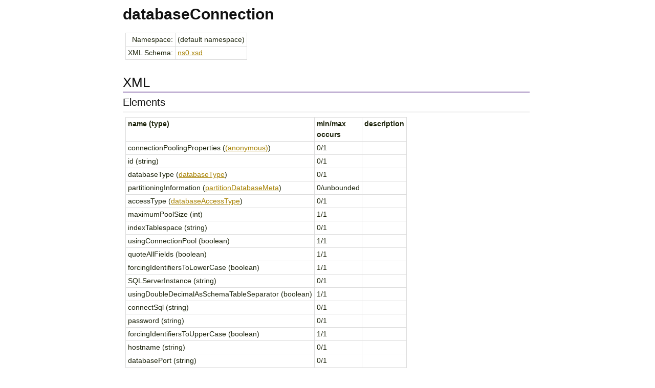

--- FILE ---
content_type: text/html
request_url: https://javadoc.pentaho.com/bi-platform530/webservice530/ns0_databaseConnection.html
body_size: 1749
content:
<!doctype html>
<!-- paulirish.com/2008/conditional-stylesheets-vs-css-hacks-answer-neither/ -->
<!--[if lt IE 7 ]> <html class="no-js ie6" lang="en"> <![endif]-->
<!--[if IE 7 ]>    <html class="no-js ie7" lang="en"> <![endif]-->
<!--[if IE 8 ]>    <html class="no-js ie8" lang="en"> <![endif]-->
<!--[if (gte IE 9)|!(IE)]><!--> <html class="no-js" lang="en"> <!--<![endif]-->
<head>
  <meta charset="utf-8">

  <!-- Always force latest IE rendering engine (even in intranet) & Chrome Frame
       Remove this if you use the .htaccess -->
  <meta http-equiv="X-UA-Compatible" content="IE=edge,chrome=1">

  <title>databaseConnection</title>

  <!-- Mobile viewport optimized: j.mp/bplateviewport -->
  <meta name="viewport" content="width=device-width, initial-scale=1.0">

  <!-- CSS: implied media="all" -->
  <link rel="stylesheet" href="css/style.css?v=2">
  <link rel="stylesheet" href="css/prettify.css">

  <!-- All JavaScript at the bottom, except for Modernizr which enables HTML5 elements & feature detects -->
  <script src="js/libs/modernizr-1.7.min.js"></script>

</head>

<body class="home">

  <div class="container">
    <div id="main" class="column first last span-20">
      <h1>databaseConnection</h1>
      <table>
        <tr>
          <td align="right">Namespace:</td>
          <td>(default namespace)</td>
        </tr>
        <tr>
          <td align="right">XML Schema:</td>
          <td><a href="ns0.xsd">ns0.xsd</a></td>
        </tr>
      </table>

      <h2>XML</h2>
      <h3>Elements</h3>
      <table>
        <tr>
          <th>name (type)</th>
          <th>min/max<br/>occurs</th>
          <th>description</th>
        </tr>
        <tr>
          <td>
            connectionPoolingProperties (<a href="ns0_(anonymous).html">(anonymous)</a>)
          </td>
          <td>0/1</td>
          <td>
          </td>
        </tr>
        <tr>
          <td>
            id (string)
          </td>
          <td>0/1</td>
          <td>
          </td>
        </tr>
        <tr>
          <td>
            databaseType (<a href="ns0_databaseType.html">databaseType</a>)
          </td>
          <td>0/1</td>
          <td>
          </td>
        </tr>
        <tr>
          <td>
            partitioningInformation (<a href="ns0_partitionDatabaseMeta.html">partitionDatabaseMeta</a>)
          </td>
          <td>0/unbounded</td>
          <td>
          </td>
        </tr>
        <tr>
          <td>
            accessType (<a href="ns0_databaseAccessType.html">databaseAccessType</a>)
          </td>
          <td>0/1</td>
          <td>
          </td>
        </tr>
        <tr>
          <td>
            maximumPoolSize (int)
          </td>
          <td>1/1</td>
          <td>
          </td>
        </tr>
        <tr>
          <td>
            indexTablespace (string)
          </td>
          <td>0/1</td>
          <td>
          </td>
        </tr>
        <tr>
          <td>
            usingConnectionPool (boolean)
          </td>
          <td>1/1</td>
          <td>
          </td>
        </tr>
        <tr>
          <td>
            quoteAllFields (boolean)
          </td>
          <td>1/1</td>
          <td>
          </td>
        </tr>
        <tr>
          <td>
            forcingIdentifiersToLowerCase (boolean)
          </td>
          <td>1/1</td>
          <td>
          </td>
        </tr>
        <tr>
          <td>
            SQLServerInstance (string)
          </td>
          <td>0/1</td>
          <td>
          </td>
        </tr>
        <tr>
          <td>
            usingDoubleDecimalAsSchemaTableSeparator (boolean)
          </td>
          <td>1/1</td>
          <td>
          </td>
        </tr>
        <tr>
          <td>
            connectSql (string)
          </td>
          <td>0/1</td>
          <td>
          </td>
        </tr>
        <tr>
          <td>
            password (string)
          </td>
          <td>0/1</td>
          <td>
          </td>
        </tr>
        <tr>
          <td>
            forcingIdentifiersToUpperCase (boolean)
          </td>
          <td>1/1</td>
          <td>
          </td>
        </tr>
        <tr>
          <td>
            hostname (string)
          </td>
          <td>0/1</td>
          <td>
          </td>
        </tr>
        <tr>
          <td>
            databasePort (string)
          </td>
          <td>0/1</td>
          <td>
          </td>
        </tr>
        <tr>
          <td>
            username (string)
          </td>
          <td>0/1</td>
          <td>
          </td>
        </tr>
        <tr>
          <td>
            extraOptions (<a href="ns0_(anonymous).html">(anonymous)</a>)
          </td>
          <td>0/1</td>
          <td>
          </td>
        </tr>
        <tr>
          <td>
            dataTablespace (string)
          </td>
          <td>0/1</td>
          <td>
          </td>
        </tr>
        <tr>
          <td>
            informixServername (string)
          </td>
          <td>0/1</td>
          <td>
          </td>
        </tr>
        <tr>
          <td>
            databaseName (string)
          </td>
          <td>0/1</td>
          <td>
          </td>
        </tr>
        <tr>
          <td>
            attributes (<a href="ns0_(anonymous).html">(anonymous)</a>)
          </td>
          <td>0/1</td>
          <td>
          </td>
        </tr>
        <tr>
          <td>
            streamingResults (boolean)
          </td>
          <td>1/1</td>
          <td>
          </td>
        </tr>
        <tr>
          <td>
            accessTypeValue (string)
          </td>
          <td>0/1</td>
          <td>
          </td>
        </tr>
        <tr>
          <td>
            changed (boolean)
          </td>
          <td>1/1</td>
          <td>
          </td>
        </tr>
        <tr>
          <td>
            partitioned (boolean)
          </td>
          <td>1/1</td>
          <td>
          </td>
        </tr>
        <tr>
          <td>
            initialPoolSize (int)
          </td>
          <td>1/1</td>
          <td>
          </td>
        </tr>
        <tr>
          <td>
            name (string)
          </td>
          <td>0/1</td>
          <td>
          </td>
        </tr>
      </table>

      <h2>JSON</h2>
      <table>
        <tr>
          <th>property</th>
          <th>type</th>
          <th>description</th>
        </tr>
        <tr>
          <td>connectionPoolingProperties</td>
          <td>
              connectionPoolingProperties (<a href="ns0_(anonymous).html">(anonymous)</a>)
          </td>
          <td>
          </td>
        </tr>
        <tr>
          <td>id</td>
          <td>
              id (string)
          </td>
          <td>
          </td>
        </tr>
        <tr>
          <td>databaseType</td>
          <td>
              databaseType (<a href="ns0_databaseType.html">databaseType</a>)
          </td>
          <td>
          </td>
        </tr>
        <tr>
          <td>partitioningInformation</td>
          <td>
              array of partitioningInformation (<a href="ns0_partitionDatabaseMeta.html">partitionDatabaseMeta</a>)
          </td>
          <td>
          </td>
        </tr>
        <tr>
          <td>accessType</td>
          <td>
              accessType (<a href="ns0_databaseAccessType.html">databaseAccessType</a>)
          </td>
          <td>
          </td>
        </tr>
        <tr>
          <td>maximumPoolSize</td>
          <td>
              maximumPoolSize (int)
          </td>
          <td>
          </td>
        </tr>
        <tr>
          <td>indexTablespace</td>
          <td>
              indexTablespace (string)
          </td>
          <td>
          </td>
        </tr>
        <tr>
          <td>usingConnectionPool</td>
          <td>
              usingConnectionPool (boolean)
          </td>
          <td>
          </td>
        </tr>
        <tr>
          <td>quoteAllFields</td>
          <td>
              quoteAllFields (boolean)
          </td>
          <td>
          </td>
        </tr>
        <tr>
          <td>forcingIdentifiersToLowerCase</td>
          <td>
              forcingIdentifiersToLowerCase (boolean)
          </td>
          <td>
          </td>
        </tr>
        <tr>
          <td>SQLServerInstance</td>
          <td>
              SQLServerInstance (string)
          </td>
          <td>
          </td>
        </tr>
        <tr>
          <td>usingDoubleDecimalAsSchemaTableSeparator</td>
          <td>
              usingDoubleDecimalAsSchemaTableSeparator (boolean)
          </td>
          <td>
          </td>
        </tr>
        <tr>
          <td>connectSql</td>
          <td>
              connectSql (string)
          </td>
          <td>
          </td>
        </tr>
        <tr>
          <td>password</td>
          <td>
              password (string)
          </td>
          <td>
          </td>
        </tr>
        <tr>
          <td>forcingIdentifiersToUpperCase</td>
          <td>
              forcingIdentifiersToUpperCase (boolean)
          </td>
          <td>
          </td>
        </tr>
        <tr>
          <td>hostname</td>
          <td>
              hostname (string)
          </td>
          <td>
          </td>
        </tr>
        <tr>
          <td>databasePort</td>
          <td>
              databasePort (string)
          </td>
          <td>
          </td>
        </tr>
        <tr>
          <td>username</td>
          <td>
              username (string)
          </td>
          <td>
          </td>
        </tr>
        <tr>
          <td>extraOptions</td>
          <td>
              extraOptions (<a href="ns0_(anonymous).html">(anonymous)</a>)
          </td>
          <td>
          </td>
        </tr>
        <tr>
          <td>dataTablespace</td>
          <td>
              dataTablespace (string)
          </td>
          <td>
          </td>
        </tr>
        <tr>
          <td>informixServername</td>
          <td>
              informixServername (string)
          </td>
          <td>
          </td>
        </tr>
        <tr>
          <td>databaseName</td>
          <td>
              databaseName (string)
          </td>
          <td>
          </td>
        </tr>
        <tr>
          <td>attributes</td>
          <td>
              attributes (<a href="ns0_(anonymous).html">(anonymous)</a>)
          </td>
          <td>
          </td>
        </tr>
        <tr>
          <td>streamingResults</td>
          <td>
              streamingResults (boolean)
          </td>
          <td>
          </td>
        </tr>
        <tr>
          <td>accessTypeValue</td>
          <td>
              accessTypeValue (string)
          </td>
          <td>
          </td>
        </tr>
        <tr>
          <td>changed</td>
          <td>
              changed (boolean)
          </td>
          <td>
          </td>
        </tr>
        <tr>
          <td>partitioned</td>
          <td>
              partitioned (boolean)
          </td>
          <td>
          </td>
        </tr>
        <tr>
          <td>initialPoolSize</td>
          <td>
              initialPoolSize (int)
          </td>
          <td>
          </td>
        </tr>
        <tr>
          <td>name</td>
          <td>
              name (string)
          </td>
          <td>
          </td>
        </tr>
      </table>

      <div class="clear" />
    </div>
    <footer>
      <p>
        Copyright &copy; <script type="text/javascript" language="javascript">d = new Date;document.write(d.getFullYear());</script> <span xmlns:cc="http://creativecommons.org/ns#" property="cc:attributionName">Pentaho.com</span><br/>
        Generated by <a href="http://enunciate.codehaus.org">Enunciate</a>.
      </p>
    </footer>
  </div> <!--! end of #container -->

  <!-- JavaScript at the bottom for fast page loading -->

  <!-- Grab Google CDN's jQuery, with a protocol relative URL; fall back to local if necessary -->
  <script src="//ajax.googleapis.com/ajax/libs/jquery/1.5.1/jquery.js"></script>
  <script>window.jQuery || document.write("<script src='js/libs/jquery-1.5.1.min.js'>\x3C/script>")</script>

  <!--manage the navigation menu-->
  <script src="js/libs/xbreadcrumbs.js"></script>
  <script>
    $(function() {
      $('#breadcrumbs').xBreadcrumbs();
    });
  </script>


  <!-- prettify code blocks. see http://code.google.com/p/google-code-prettify/ -->
  <script src="js/libs/prettify/prettify.js"></script>
  <script>
    $(function() {
      prettyPrint();
    });
  </script>

  <!--[if lt IE 7 ]>
    <script src="js/libs/dd_belatedpng.js"></script>
    <script>DD_belatedPNG.fix("img, .png_bg"); // Fix any <img> or .png_bg bg-images. Also, please read goo.gl/mZiyb </script>
  <![endif]-->

</body>
</html>


--- FILE ---
content_type: text/css
request_url: https://javadoc.pentaho.com/bi-platform530/webservice530/css/style.css?v=2
body_size: 6131
content:
/**
 * HTML5 ✰ Boilerplate
 *
 * style.css contains a reset, font normalization and some base styles.
 *
 * Credit is left where credit is due.
 * Much inspiration was taken from these projects:
 * - yui.yahooapis.com/2.8.1/build/base/base.css
 * - camendesign.com/design/
 * - praegnanz.de/weblog/htmlcssjs-kickstart
 */


/**
 * html5doctor.com Reset Stylesheet (Eric Meyer's Reset Reloaded + HTML5 baseline)
 * v1.6.1 2010-09-17 | Authors: Eric Meyer & Richard Clark
 * html5doctor.com/html-5-reset-stylesheet/
 */

html, body, div, span, object, iframe,
h1, h2, h3, h4, h5, h6, p, blockquote, pre,
abbr, address, cite, code, del, dfn, em, img, ins, kbd, q, samp,
small, strong, sub, sup, var, b, i, dl, dt, dd, ol, ul, li,
fieldset, form, label, legend,
table, caption, tbody, tfoot, thead, tr, th, td,
article, aside, canvas, details, figcaption, figure,
footer, header, hgroup, menu, nav, section, summary,
time, mark, audio, video {
  margin: 0;
  padding: 0;
  border: 0;
  font-size: 100%;
  font: inherit;
  vertical-align: baseline;
}

article, aside, details, figcaption, figure,
footer, header, hgroup, menu, nav, section {
  display: block;
}

blockquote, q { quotes: none; }

blockquote:before, blockquote:after,
q:before, q:after { content: ""; content: none; }

ins { background-color: #ff9; color: #000; text-decoration: none; }

mark { background-color: #ff9; color: #000; font-style: italic; font-weight: bold; }

del { text-decoration: line-through; }

abbr[title], dfn[title] { border-bottom: 1px dotted; cursor: help; }

table { border-collapse: collapse; border-spacing: 0; }

hr { display: block; height: 1px; border: 0; border-top: 1px solid #ccc; margin: 1em 0; padding: 0; }

input, select { vertical-align: middle; }


/**
 * Font normalization inspired by YUI Library's fonts.css: developer.yahoo.com/yui/
 */

body { font:13px/1.231 sans-serif; *font-size:small; } /* Hack retained to preserve specificity */
select, input, textarea, button { font:99% sans-serif; }

/* Normalize monospace sizing:
   en.wikipedia.org/wiki/MediaWiki_talk:Common.css/Archive_11#Teletype_style_fix_for_Chrome */
pre, code, kbd, samp { font-family: monospace, sans-serif; }


/**
 * Minimal base styles.
 */

/* Always force a scrollbar in non-IE */
html { overflow-y: scroll; }

/* Accessible focus treatment: people.opera.com/patrickl/experiments/keyboard/test */
a:hover, a:active { outline: none; }

ul, ol { margin-left: 2em; }
ol { list-style-type: decimal; }

/* Remove margins for navigation lists */
nav ul, nav li { margin: 0; list-style:none; list-style-image: none; }

small { font-size: 85%; }
strong, th { font-weight: bold; }

td { vertical-align: top; }

/* Set sub, sup without affecting line-height: gist.github.com/413930 */
sub, sup { font-size: 75%; line-height: 0; position: relative; }
sup { top: -0.5em; }
sub { bottom: -0.25em; }

pre {
  /* www.pathf.com/blogs/2008/05/formatting-quoted-code-in-blog-posts-css21-white-space-pre-wrap/ */
  padding: 15px;
}

textarea { overflow: auto; } /* www.sitepoint.com/blogs/2010/08/20/ie-remove-textarea-scrollbars/ */

.ie6 legend, .ie7 legend { margin-left: -7px; } 

/* Align checkboxes, radios, text inputs with their label by: Thierry Koblentz tjkdesign.com/ez-css/css/base.css  */
input[type="radio"] { vertical-align: text-bottom; }
input[type="checkbox"] { vertical-align: bottom; }
.ie7 input[type="checkbox"] { vertical-align: baseline; }
.ie6 input { vertical-align: text-bottom; }

/* Hand cursor on clickable input elements */
label, input[type="button"], input[type="submit"], input[type="image"], button { cursor: pointer; }

/* Webkit browsers add a 2px margin outside the chrome of form elements */
button, input, select, textarea { margin: 0; }

/* Colors for form validity */
input:valid, textarea:valid   {  }
input:invalid, textarea:invalid {
   border-radius: 1px; -moz-box-shadow: 0px 0px 5px red; -webkit-box-shadow: 0px 0px 5px red; box-shadow: 0px 0px 5px red;
}
.no-boxshadow input:invalid, .no-boxshadow textarea:invalid { background-color: #f0dddd; }


/* These selection declarations have to be separate
   No text-shadow: twitter.com/miketaylr/status/12228805301
   Also: hot pink! */
::-moz-selection{ background: #FF5E99; color:#fff; text-shadow: none; }
::selection { background:#FF5E99; color:#fff; text-shadow: none; }

/* j.mp/webkit-tap-highlight-color */
a:link { -webkit-tap-highlight-color: #FF5E99; }

/* Make buttons play nice in IE:
   www.viget.com/inspire/styling-the-button-element-in-internet-explorer/ */
button {  width: auto; overflow: visible; }

/* Bicubic resizing for non-native sized IMG:
   code.flickr.com/blog/2008/11/12/on-ui-quality-the-little-things-client-side-image-resizing/ */
.ie7 img { -ms-interpolation-mode: bicubic; }

/**
 * You might tweak these..
 */

body, select, input, textarea {
  /* #444 looks better than black: twitter.com/H_FJ/statuses/11800719859 */
  color: #444;
  /* Set your base font here, to apply evenly */
  /* font-family: Georgia, serif;  */
}

/* Headers (h1, h2, etc) have no default font-size or margin; define those yourself */
h1, h2, h3, h4, h5, h6 { font-weight: bold; }

a, a:active, a:visited { color: #607890; }
a:hover { color: #036; }


/**
 * Primary styles
 *
 * Author: 
 */


body{text-align:center;margin:0}
.container{text-align:left;position:relative;padding:0;margin:0 auto;width:800px}
.column{float:left;margin:0 5px 0 0;padding:0}
* html .column{overflow-x:hidden}
.border{padding-right:2px;margin-right:2px;border-right:1px solid #ddd}
.span-1{width:35px}
.span-2{width:75px}
.span-3{width:115px}
.span-4{width:155px}
.span-5{width:195px}
.span-6{width:235px}
.span-7{width:275px}
.span-8{width:315px}
.span-9{width:355px}
.span-10{width:395px}
.span-11{width:435px}
.span-12{width:475px}
.span-13{width:515px}
.span-14{width:555px}
.span-15{width:595px}
.span-16{width:635px}
.span-17{width:675px}
.span-18{width:715px}
.span-19{width:755px}
.span-20{width:795px}
.span-21{width:835px}
.span-22{width:875px}
.span-23{width:915px}
.span-24{width:955px;margin:0}
.last{margin-right:0}
.append-1{padding-right:40px}
.append-2{padding-right:80px}
.append-3{padding-right:120px}
.append-4{padding-right:160px}
.append-5{padding-right:200px}
.prepend-1{padding-left:40px}
.prepend-2{padding-left:80px}
.prepend-3{padding-left:120px}
.prepend-4{padding-left:160px}
.prepend-5{padding-left:200px}
.clear{display:inline-block}
.clear:after,.container:after{content:".";display:block;height:0;clear:both;visibility:hidden}
* html .clear{height:1%}
.clear{display:block}
h1,h2,h3,h4,h5,h6, p,ul,ol,dl,pre,form{padding-left:5px;padding-right:5px}
table{margin-left:5px;margin-right:5px}
img{margin:0 0 18px 0}
.pull-1{margin-left:-70px}
.pull-2{margin-left:-140px}
.pull-3{margin-left:-210px}
.push-0{margin:0 0 0 18px;float:right}
.push-1{margin:0 -70px 0 18px;float:right}
.push-2{margin:0 -140px 0 18px;float:right}
.push-3{margin:0 -210px 0 18px;float:right}
.deprecated{text-decoration: line-through}

/* @end */

/* @group typography.css */

body {
  font-size: 12px;
  line-height: 18px; /* Do a complete find/replace on "18px" to change this */
}


/* Default fonts */
h1,h2,h3,
h4,h5,h6  { font-family: "Helvetica Neue", Helvetica, sans-serif; }
body      { font-family: "Lucida Grande", Calibri, Arial, sans-serif; }
pre       { font-family: Monaco, "Courier New", monospace; }
code      { font-family: Consolas, "Bitstream Vera Sans Mono", "Courier New", Monaco, Courier, monospace; }


/* Headings
-------------------------------------------------------------- */

h1,h2,h3,h4,h5,h6 {
  color:#111;
  clear:both;
}

h1 a, h2 a, h3 a, h4 a, h5 a, h6 a {
    color: #111;
    text-decoration: none;
}

h1 { font-size: 30px; line-height:36px; padding:10px 0 18px 0; }
h2 { font-size: 20px; line-height:36px; }
h3 { font-size: 12px; line-height:24px; }
h4 { font-size: 12px; font-weight:bold; }
h5 { font-size: 12px; font-weight:bold; }
h6 { font-size: 12px; }


/* Text elements
-------------------------------------------------------------- */

p           { margin: 0 0 18px 0; text-align:justify; }
p.last      { margin-bottom:0; }
p img       { float: left; margin:18px 18px 18px 0; padding:0; }
p img.top   { margin-top:0; } /* Use this if the image is at the top of the <p>. */

ul, ol      { margin: 0 0 18px 0; }
ul          { list-style-type:circle; }
ol          { list-style-type: decimal; }
dl          { margin: 0 0 18px 0; }
dl dt       { font-weight: bold; }

a           { color: #A68000; text-decoration: underline; outline: none; }
a:hover     { color: #000; }

blockquote  { margin: 0 0 18px 18px; color: #666; font-style: italic; }
strong      { font-weight: bold; }
em          { font-style: italic; }
pre         { margin-bottom: 18px; background: #eee; border:1px solid #ddd; padding:16px; }
code {
    background: #eee;
    border: 1px solid #ddd;
    color: #555;
    display: block;
    font: normal 1.1em "Lucida Sans Unicode",serif;
    margin-bottom: 12px;
    padding: 8px 10px;
    white-space: pre;
    overflow: auto;
    max-height: 300px;
}

/* Use this to create a horizontal ruler across a column. */
hr {
  background: #FFDF73;
  color: #FFDF73;
  clear: both;
  float: none;
  width: 100%;
  height: 2px;
  margin: 0 0 16px 0;
  border: none;
}


/* Tables
-------------------------------------------------------------- */

table   { margin-bottom: 16px; border-top:1px solid #ddd; border-left:1px solid #ddd; }
th,td   { height: 13px; padding:2px 4px; border-bottom:1px solid #ddd; border-right:1px solid #ddd; }
th      { font-weight:bold; }


/* Some default classes
-------------------------------------------------------------- */

p.small   { font-size: 10px; margin-bottom: 18px; }
p.large   { font-size: 14px; line-height:36px; }
p.quiet   { color: #666; }
.hide     { display: none; }


.caps {
  font-variant: small-caps;
  letter-spacing: 1px;
  text-transform: lowercase;
}

/* @end */

/* @group styles */

/* @group Header */

#header {
	padding-top: 1.8em;
	margin-bottom: 1.8em;
}
#site-name {
    line-height: 36px;
}
#site-name a {
    font-variant: small-caps;
    font-size: 3em;
    letter-spacing: 3px;
    text-decoration: none;
    color: #444;
}
#site-name a:visited {
    color: #444;
    text-decoration: none;
}
#site-name a strong {
    color: black;
}
#site-description {
	padding-top: 1.4em;
	padding-bottom: 1.4em;
}
#site-description h3 {
	font-size: 2em;
	margin: 0;
	font-weight: normal;
}
#site-description p#read-more {
	text-align: right;
	margin: 6px 0 0;
}
#site-description p#read-more a, #site-description p#read-more a:visited {
	font-size: 1.4em;
	color: #515151;
}
#site-description p#read-more a:hover {
	color: #919191;
}
#site-description {
	background-color: #4188D2;
	border-top: 2px solid #fff;
	color: #444;
}
/* @end */

/* @group Navigation */

ul.navigation, ul.navigation li {
  list-style: none;
}
ul.navigation li {
  display: inline;
  margin-right: 1.3em;
}

#primary {
	line-height: 72px;
	margin-bottom: -24px;
	text-align: right;
}
#primary li {
	padding-bottom: 5px;
}
#primary a {
	color: #444;
	text-decoration: none;
	font-size: 1.2em;
}
#primary li:hover {
	border-bottom: 6px solid #FFDF73;
}
#secondary {
	padding-top: 7px;
	background-color: #FFDF73;
}
#secondary ul {
    list-style: none;
	margin-bottom: 7px;
}
#secondary ul li {
    display: inline;
    list-style: none;
	margin-right: 0;
}
#secondary ul li a {
	color: #515151;
	text-decoration: none;
	padding: 8px 24px 8px 24px;
	margin-left: -4px;
}
#secondary ul li a.selected {
	background-color: #515151;
	color: #fff;
}
#secondary ul a:hover {
	background: #fff4d0;
}
/*
	xBreadcrumbs (Extended Breadcrumbs) jQuery Plugin
	� 2009 ajaxBlender.com
	For any questions please visit www.ajaxblender.com
	or email us at support@ajaxblender.com
*/
.xbreadcrumbs {
	position: relative;
	z-index: 1000;
}
.xbreadcrumbs LI UL {
	position: absolute;
	float: left;
}
.xbreadcrumbs, .xbreadcrumbs LI, .xbreadcrumbs UL, .xbreadcrumbs UL LI {
	list-style: none;
	margin: 0;
	padding: 0;
}
.xbreadcrumbs { clear: both; }
.xbreadcrumbs, .xbreadcrumbs LI {
	float: left;
}
.xbreadcrumbs UL {
	display: none;
}

/*  Base style of xBreadcrumbs  */
/*  Top Level  */
.xbreadcrumbs {
	background: #FFDF73;
	width: 100%;
}
.xbreadcrumbs LI {
    border-right: none;
    padding: 5px 15px 5px 10px;
	height: 16px;
}
.xbreadcrumbs LI.current {
	background: none;
}
.xbreadcrumbs LI UL LI {
    background: none;
}
.xbreadcrumbs LI A {
	font-size: 11px;
	color: #515151;
	text-decoration: none;
    padding-right: 2em;
}
.xbreadcrumbs LI A.home {
    background: url( home.gif ) no-repeat left center;
    padding-left: 20px;
}
.xbreadcrumbs LI A:HOVER, .xbreadcrumbs LI.hover A {
	color: #000;
}
/*  Top Level - Current Page  */
.xbreadcrumbs LI.current A {
	color: #333333;
	font-weight: bold;
}
/*  Sub-level  */
.xbreadcrumbs LI UL {
	padding: 3px;
	background: #fff4d0;
	font-size: 11px;
	min-width: 180px;
    max-height: 500px;
    overflow: auto;
	top: 25px;
}
.xbreadcrumbs LI UL LI {
	float: left;
	width: 100%;
	border-right: none;
	height: auto;
}
.xbreadcrumbs LI UL LI A {
	text-decoration: none;
	color: #666666 !important;
	display: block;
	padding: 4px;
	border-bottom: 1px dotted #666666;
}
.xbreadcrumbs LI UL LI:last-child A {
	border-bottom: none;
}
.xbreadcrumbs LI UL LI A:HOVER {
    background: #fffbee;
}
body.advisories #nav-advisories,body.community #nav-community,body.blog #nav-blog,body.code #nav-code,body.about #nav-about,body.documentation #nav-documentation{border-bottom: 6px solid #FFDF73;}
/* @end */

/* @group Main */

#main {
	font-size: 1.2em;
	line-height: 1.5em;
	color: #1E250D;
}
#main h2 {
	font-size: 1.8em;
	font-weight: normal;
    border-bottom: 3px solid #c2b2d4;
    padding-top: 10px;
	padding-left: 0;
	padding-right: 0;
	margin-bottom: 6px;
}
#main h3 {
	font-size: 1.4em;
	font-weight: normal;
	border-bottom: 4px solid #f7f7f7;
	padding: 0 0 5px;
	margin-bottom: 0.4em;
}
#main h3 .caps {
	font-size: 1.3em;
}
#main .hfeed .hentry {
	list-style: none;
	list-style-type: none;
	margin-bottom: 2em;
	border-bottom: 4px solid #eee;
	padding-bottom: 1em;
	clear: both;
}
#main .hfeed .hentry:last-child {
	border-bottom: none;
}#main .hfeed .hentry .entry-title {
	border-bottom: none;
}
#main hr {
	color: #FFDF73;
	background-color: #FFDF73;
	border-color: #FFDF73;
}
#main p {
	text-align: left;
	padding-left: 0;
	padding-right: 0;
}
#main img {
	max-width: 740px;
}
#main ol {
	margin-left: 1.5em;
}
#main ul {
	margin-left: 1.2em;
	list-style: disc;
}
#main .intro {
	font-size: 1.2em;
	color: #515151;
	border-bottom: 3px solid #f8fbfd;
}
#main .get-started a {
	text-align: center;
	background-color: #8942D6;
	color: #fff;
	display: block;
	border-radius: 12px;
	-webkit-border-radius: 12px;
	-moz-border-radius: 12px;
	padding: 8px 6px;
	width: 10em;
	font-size: 1.4em;
	margin-left: auto;
	margin-right: auto;
	text-decoration: none;
}
#main .get-started a:hover {
	background-color: #9D69D6;
}
#main pre {
    max-height: 600px;
	overflow: auto;
}

/* @end */
/* @group Footer */

#footer {
	color: #666;
	font-size: 11px;
	border-top: 4px double #e7e7e7;
	margin-top: 2em;
	padding-top: 1.2em;
	text-align: center;
}
/*#footer a {
	color: #787878;
	text-decoration: none;
	border-bottom: 1px dotted #787878;
}
#footer a:hover {
	border-bottom: 1px solid #787878;
}*/

/* @end */

.update, .note, .notice, .alert {
margin: 10px 0 20px;
padding: 5px 20px 5px 20px;
clear: both;
}
.note {
	background: #e6ecf2;
	border-top: 2px solid #8996ad;
	border-bottom: 2px solid #8996ad;
}
.update, .notice {
	background: #92ED6B;
	border-top: 2px solid #2B8E00;
	border-bottom: 2px solid #2B8E00;
}
.alert {
	background: #ffbfbf;
	border-top: 2px solid #f33;
	border-bottom: 2px solid #f33;
}
.alert a {
	color:#f00;
}
.alert a:visited {
	color: #f33;
}

/* JavaDoc-Specific Styles */
.TableHeadingColor     { text-align: left; border-width: 0 }
.TableSubHeadingColor  { text-align: left; border-width: 0 }
.TableRowColor         { text-align: left; border-width: 0 }
.NavBarCell1    { text-align: left; border-width: 0 }
.NavBarCell1Rev { text-align: left; border-width: 0 }
.FrameItemFont { text-align: left; }

/* @end */



/**
 * Non-semantic helper classes: please define your styles before this section.
 */

/* For image replacement */
.ir { display: block; text-indent: -999em; overflow: hidden; background-repeat: no-repeat; text-align: left; direction: ltr; }

/* Hide for both screenreaders and browsers:
   css-discuss.incutio.com/wiki/Screenreader_Visibility */
.hidden { display: none; visibility: hidden; }

/* Hide only visually, but have it available for screenreaders: by Jon Neal.
  www.webaim.org/techniques/css/invisiblecontent/  &  j.mp/visuallyhidden */
.visuallyhidden { border: 0; clip: rect(0 0 0 0); height: 1px; margin: -1px; overflow: hidden; padding: 0; position: absolute; width: 1px; }
/* Extends the .visuallyhidden class to allow the element to be focusable when navigated to via the keyboard: drupal.org/node/897638 */
.visuallyhidden.focusable:active,
.visuallyhidden.focusable:focus { clip: auto; height: auto; margin: 0; overflow: visible; position: static; width: auto; }

/* Hide visually and from screenreaders, but maintain layout */
.invisible { visibility: hidden; }

/* The Magnificent Clearfix: Updated to prevent margin-collapsing on child elements.
   j.mp/bestclearfix */
.clearfix:before, .clearfix:after { content: "\0020"; display: block; height: 0; overflow: hidden; }
.clearfix:after { clear: both; }
/* Fix clearfix: blueprintcss.lighthouseapp.com/projects/15318/tickets/5-extra-margin-padding-bottom-of-page */
.clearfix { zoom: 1; }



/**
 * Media queries for responsive design.
 *
 * These follow after primary styles so they will successfully override.
 */

@media all and (orientation:portrait) {
  /* Style adjustments for portrait mode goes here */

}

@media all and (orientation:landscape) {
  /* Style adjustments for landscape mode goes here */

}

/* Grade-A Mobile Browsers (Opera Mobile, Mobile Safari, Android Chrome)
   consider this: www.cloudfour.com/css-media-query-for-mobile-is-fools-gold/ */
@media screen and (max-device-width: 480px) {


  /* Uncomment if you don't want iOS and WinMobile to mobile-optimize the text for you: j.mp/textsizeadjust */
  /* html { -webkit-text-size-adjust:none; -ms-text-size-adjust:none; } */
}


/**
 * Print styles.
 *
 * Inlined to avoid required HTTP connection: www.phpied.com/delay-loading-your-print-css/
 */
@media print {
  * { background: transparent !important; color: black !important; text-shadow: none !important; filter:none !important;
  -ms-filter: none !important; } /* Black prints faster: sanbeiji.com/archives/953 */
  a, a:visited { color: #444 !important; text-decoration: underline; }
  a[href]:after { content: " (" attr(href) ")"; }
  abbr[title]:after { content: " (" attr(title) ")"; }
  .ir a:after, a[href^="javascript:"]:after, a[href^="#"]:after { content: ""; }  /* Don't show links for images, or javascript/internal links */
  pre, blockquote { border: 1px solid #999; page-break-inside: avoid; }
  thead { display: table-header-group; } /* css-discuss.incutio.com/wiki/Printing_Tables */
  tr, img { page-break-inside: avoid; }
  @page { margin: 0.5cm; }
  p, h2, h3 { orphans: 3; widows: 3; }
  h2, h3{ page-break-after: avoid; }
}

